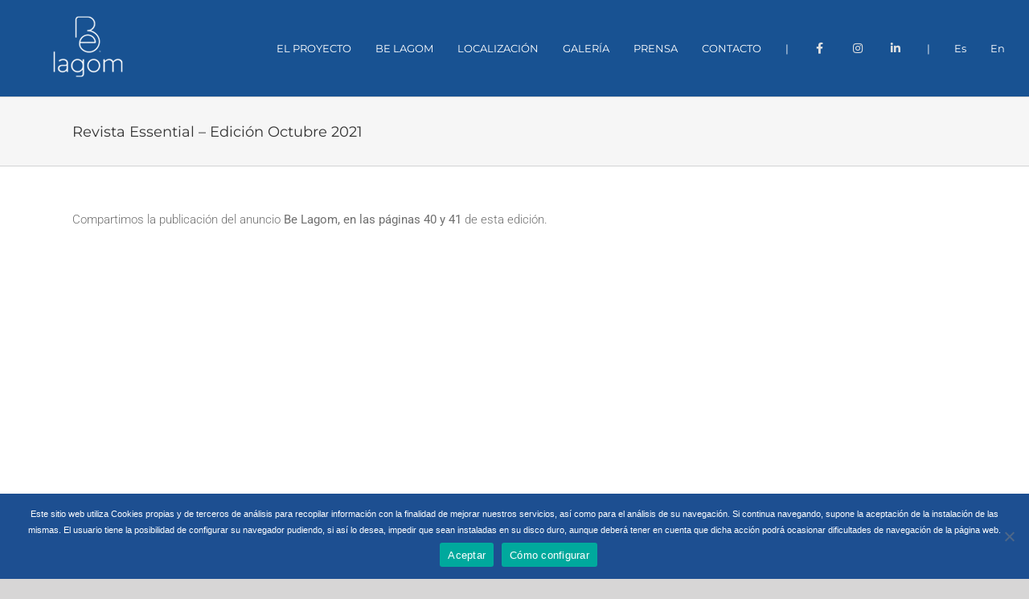

--- FILE ---
content_type: text/html; charset=utf-8
request_url: https://www.google.com/recaptcha/api2/anchor?ar=1&k=6Lc659MZAAAAAF1xlQu2ZnxuU50SgoC_VykcpFJ3&co=aHR0cHM6Ly9iZWxhZ29tLmVzOjQ0Mw..&hl=en&v=PoyoqOPhxBO7pBk68S4YbpHZ&size=invisible&anchor-ms=20000&execute-ms=30000&cb=bp60hdvn0jt5
body_size: 48792
content:
<!DOCTYPE HTML><html dir="ltr" lang="en"><head><meta http-equiv="Content-Type" content="text/html; charset=UTF-8">
<meta http-equiv="X-UA-Compatible" content="IE=edge">
<title>reCAPTCHA</title>
<style type="text/css">
/* cyrillic-ext */
@font-face {
  font-family: 'Roboto';
  font-style: normal;
  font-weight: 400;
  font-stretch: 100%;
  src: url(//fonts.gstatic.com/s/roboto/v48/KFO7CnqEu92Fr1ME7kSn66aGLdTylUAMa3GUBHMdazTgWw.woff2) format('woff2');
  unicode-range: U+0460-052F, U+1C80-1C8A, U+20B4, U+2DE0-2DFF, U+A640-A69F, U+FE2E-FE2F;
}
/* cyrillic */
@font-face {
  font-family: 'Roboto';
  font-style: normal;
  font-weight: 400;
  font-stretch: 100%;
  src: url(//fonts.gstatic.com/s/roboto/v48/KFO7CnqEu92Fr1ME7kSn66aGLdTylUAMa3iUBHMdazTgWw.woff2) format('woff2');
  unicode-range: U+0301, U+0400-045F, U+0490-0491, U+04B0-04B1, U+2116;
}
/* greek-ext */
@font-face {
  font-family: 'Roboto';
  font-style: normal;
  font-weight: 400;
  font-stretch: 100%;
  src: url(//fonts.gstatic.com/s/roboto/v48/KFO7CnqEu92Fr1ME7kSn66aGLdTylUAMa3CUBHMdazTgWw.woff2) format('woff2');
  unicode-range: U+1F00-1FFF;
}
/* greek */
@font-face {
  font-family: 'Roboto';
  font-style: normal;
  font-weight: 400;
  font-stretch: 100%;
  src: url(//fonts.gstatic.com/s/roboto/v48/KFO7CnqEu92Fr1ME7kSn66aGLdTylUAMa3-UBHMdazTgWw.woff2) format('woff2');
  unicode-range: U+0370-0377, U+037A-037F, U+0384-038A, U+038C, U+038E-03A1, U+03A3-03FF;
}
/* math */
@font-face {
  font-family: 'Roboto';
  font-style: normal;
  font-weight: 400;
  font-stretch: 100%;
  src: url(//fonts.gstatic.com/s/roboto/v48/KFO7CnqEu92Fr1ME7kSn66aGLdTylUAMawCUBHMdazTgWw.woff2) format('woff2');
  unicode-range: U+0302-0303, U+0305, U+0307-0308, U+0310, U+0312, U+0315, U+031A, U+0326-0327, U+032C, U+032F-0330, U+0332-0333, U+0338, U+033A, U+0346, U+034D, U+0391-03A1, U+03A3-03A9, U+03B1-03C9, U+03D1, U+03D5-03D6, U+03F0-03F1, U+03F4-03F5, U+2016-2017, U+2034-2038, U+203C, U+2040, U+2043, U+2047, U+2050, U+2057, U+205F, U+2070-2071, U+2074-208E, U+2090-209C, U+20D0-20DC, U+20E1, U+20E5-20EF, U+2100-2112, U+2114-2115, U+2117-2121, U+2123-214F, U+2190, U+2192, U+2194-21AE, U+21B0-21E5, U+21F1-21F2, U+21F4-2211, U+2213-2214, U+2216-22FF, U+2308-230B, U+2310, U+2319, U+231C-2321, U+2336-237A, U+237C, U+2395, U+239B-23B7, U+23D0, U+23DC-23E1, U+2474-2475, U+25AF, U+25B3, U+25B7, U+25BD, U+25C1, U+25CA, U+25CC, U+25FB, U+266D-266F, U+27C0-27FF, U+2900-2AFF, U+2B0E-2B11, U+2B30-2B4C, U+2BFE, U+3030, U+FF5B, U+FF5D, U+1D400-1D7FF, U+1EE00-1EEFF;
}
/* symbols */
@font-face {
  font-family: 'Roboto';
  font-style: normal;
  font-weight: 400;
  font-stretch: 100%;
  src: url(//fonts.gstatic.com/s/roboto/v48/KFO7CnqEu92Fr1ME7kSn66aGLdTylUAMaxKUBHMdazTgWw.woff2) format('woff2');
  unicode-range: U+0001-000C, U+000E-001F, U+007F-009F, U+20DD-20E0, U+20E2-20E4, U+2150-218F, U+2190, U+2192, U+2194-2199, U+21AF, U+21E6-21F0, U+21F3, U+2218-2219, U+2299, U+22C4-22C6, U+2300-243F, U+2440-244A, U+2460-24FF, U+25A0-27BF, U+2800-28FF, U+2921-2922, U+2981, U+29BF, U+29EB, U+2B00-2BFF, U+4DC0-4DFF, U+FFF9-FFFB, U+10140-1018E, U+10190-1019C, U+101A0, U+101D0-101FD, U+102E0-102FB, U+10E60-10E7E, U+1D2C0-1D2D3, U+1D2E0-1D37F, U+1F000-1F0FF, U+1F100-1F1AD, U+1F1E6-1F1FF, U+1F30D-1F30F, U+1F315, U+1F31C, U+1F31E, U+1F320-1F32C, U+1F336, U+1F378, U+1F37D, U+1F382, U+1F393-1F39F, U+1F3A7-1F3A8, U+1F3AC-1F3AF, U+1F3C2, U+1F3C4-1F3C6, U+1F3CA-1F3CE, U+1F3D4-1F3E0, U+1F3ED, U+1F3F1-1F3F3, U+1F3F5-1F3F7, U+1F408, U+1F415, U+1F41F, U+1F426, U+1F43F, U+1F441-1F442, U+1F444, U+1F446-1F449, U+1F44C-1F44E, U+1F453, U+1F46A, U+1F47D, U+1F4A3, U+1F4B0, U+1F4B3, U+1F4B9, U+1F4BB, U+1F4BF, U+1F4C8-1F4CB, U+1F4D6, U+1F4DA, U+1F4DF, U+1F4E3-1F4E6, U+1F4EA-1F4ED, U+1F4F7, U+1F4F9-1F4FB, U+1F4FD-1F4FE, U+1F503, U+1F507-1F50B, U+1F50D, U+1F512-1F513, U+1F53E-1F54A, U+1F54F-1F5FA, U+1F610, U+1F650-1F67F, U+1F687, U+1F68D, U+1F691, U+1F694, U+1F698, U+1F6AD, U+1F6B2, U+1F6B9-1F6BA, U+1F6BC, U+1F6C6-1F6CF, U+1F6D3-1F6D7, U+1F6E0-1F6EA, U+1F6F0-1F6F3, U+1F6F7-1F6FC, U+1F700-1F7FF, U+1F800-1F80B, U+1F810-1F847, U+1F850-1F859, U+1F860-1F887, U+1F890-1F8AD, U+1F8B0-1F8BB, U+1F8C0-1F8C1, U+1F900-1F90B, U+1F93B, U+1F946, U+1F984, U+1F996, U+1F9E9, U+1FA00-1FA6F, U+1FA70-1FA7C, U+1FA80-1FA89, U+1FA8F-1FAC6, U+1FACE-1FADC, U+1FADF-1FAE9, U+1FAF0-1FAF8, U+1FB00-1FBFF;
}
/* vietnamese */
@font-face {
  font-family: 'Roboto';
  font-style: normal;
  font-weight: 400;
  font-stretch: 100%;
  src: url(//fonts.gstatic.com/s/roboto/v48/KFO7CnqEu92Fr1ME7kSn66aGLdTylUAMa3OUBHMdazTgWw.woff2) format('woff2');
  unicode-range: U+0102-0103, U+0110-0111, U+0128-0129, U+0168-0169, U+01A0-01A1, U+01AF-01B0, U+0300-0301, U+0303-0304, U+0308-0309, U+0323, U+0329, U+1EA0-1EF9, U+20AB;
}
/* latin-ext */
@font-face {
  font-family: 'Roboto';
  font-style: normal;
  font-weight: 400;
  font-stretch: 100%;
  src: url(//fonts.gstatic.com/s/roboto/v48/KFO7CnqEu92Fr1ME7kSn66aGLdTylUAMa3KUBHMdazTgWw.woff2) format('woff2');
  unicode-range: U+0100-02BA, U+02BD-02C5, U+02C7-02CC, U+02CE-02D7, U+02DD-02FF, U+0304, U+0308, U+0329, U+1D00-1DBF, U+1E00-1E9F, U+1EF2-1EFF, U+2020, U+20A0-20AB, U+20AD-20C0, U+2113, U+2C60-2C7F, U+A720-A7FF;
}
/* latin */
@font-face {
  font-family: 'Roboto';
  font-style: normal;
  font-weight: 400;
  font-stretch: 100%;
  src: url(//fonts.gstatic.com/s/roboto/v48/KFO7CnqEu92Fr1ME7kSn66aGLdTylUAMa3yUBHMdazQ.woff2) format('woff2');
  unicode-range: U+0000-00FF, U+0131, U+0152-0153, U+02BB-02BC, U+02C6, U+02DA, U+02DC, U+0304, U+0308, U+0329, U+2000-206F, U+20AC, U+2122, U+2191, U+2193, U+2212, U+2215, U+FEFF, U+FFFD;
}
/* cyrillic-ext */
@font-face {
  font-family: 'Roboto';
  font-style: normal;
  font-weight: 500;
  font-stretch: 100%;
  src: url(//fonts.gstatic.com/s/roboto/v48/KFO7CnqEu92Fr1ME7kSn66aGLdTylUAMa3GUBHMdazTgWw.woff2) format('woff2');
  unicode-range: U+0460-052F, U+1C80-1C8A, U+20B4, U+2DE0-2DFF, U+A640-A69F, U+FE2E-FE2F;
}
/* cyrillic */
@font-face {
  font-family: 'Roboto';
  font-style: normal;
  font-weight: 500;
  font-stretch: 100%;
  src: url(//fonts.gstatic.com/s/roboto/v48/KFO7CnqEu92Fr1ME7kSn66aGLdTylUAMa3iUBHMdazTgWw.woff2) format('woff2');
  unicode-range: U+0301, U+0400-045F, U+0490-0491, U+04B0-04B1, U+2116;
}
/* greek-ext */
@font-face {
  font-family: 'Roboto';
  font-style: normal;
  font-weight: 500;
  font-stretch: 100%;
  src: url(//fonts.gstatic.com/s/roboto/v48/KFO7CnqEu92Fr1ME7kSn66aGLdTylUAMa3CUBHMdazTgWw.woff2) format('woff2');
  unicode-range: U+1F00-1FFF;
}
/* greek */
@font-face {
  font-family: 'Roboto';
  font-style: normal;
  font-weight: 500;
  font-stretch: 100%;
  src: url(//fonts.gstatic.com/s/roboto/v48/KFO7CnqEu92Fr1ME7kSn66aGLdTylUAMa3-UBHMdazTgWw.woff2) format('woff2');
  unicode-range: U+0370-0377, U+037A-037F, U+0384-038A, U+038C, U+038E-03A1, U+03A3-03FF;
}
/* math */
@font-face {
  font-family: 'Roboto';
  font-style: normal;
  font-weight: 500;
  font-stretch: 100%;
  src: url(//fonts.gstatic.com/s/roboto/v48/KFO7CnqEu92Fr1ME7kSn66aGLdTylUAMawCUBHMdazTgWw.woff2) format('woff2');
  unicode-range: U+0302-0303, U+0305, U+0307-0308, U+0310, U+0312, U+0315, U+031A, U+0326-0327, U+032C, U+032F-0330, U+0332-0333, U+0338, U+033A, U+0346, U+034D, U+0391-03A1, U+03A3-03A9, U+03B1-03C9, U+03D1, U+03D5-03D6, U+03F0-03F1, U+03F4-03F5, U+2016-2017, U+2034-2038, U+203C, U+2040, U+2043, U+2047, U+2050, U+2057, U+205F, U+2070-2071, U+2074-208E, U+2090-209C, U+20D0-20DC, U+20E1, U+20E5-20EF, U+2100-2112, U+2114-2115, U+2117-2121, U+2123-214F, U+2190, U+2192, U+2194-21AE, U+21B0-21E5, U+21F1-21F2, U+21F4-2211, U+2213-2214, U+2216-22FF, U+2308-230B, U+2310, U+2319, U+231C-2321, U+2336-237A, U+237C, U+2395, U+239B-23B7, U+23D0, U+23DC-23E1, U+2474-2475, U+25AF, U+25B3, U+25B7, U+25BD, U+25C1, U+25CA, U+25CC, U+25FB, U+266D-266F, U+27C0-27FF, U+2900-2AFF, U+2B0E-2B11, U+2B30-2B4C, U+2BFE, U+3030, U+FF5B, U+FF5D, U+1D400-1D7FF, U+1EE00-1EEFF;
}
/* symbols */
@font-face {
  font-family: 'Roboto';
  font-style: normal;
  font-weight: 500;
  font-stretch: 100%;
  src: url(//fonts.gstatic.com/s/roboto/v48/KFO7CnqEu92Fr1ME7kSn66aGLdTylUAMaxKUBHMdazTgWw.woff2) format('woff2');
  unicode-range: U+0001-000C, U+000E-001F, U+007F-009F, U+20DD-20E0, U+20E2-20E4, U+2150-218F, U+2190, U+2192, U+2194-2199, U+21AF, U+21E6-21F0, U+21F3, U+2218-2219, U+2299, U+22C4-22C6, U+2300-243F, U+2440-244A, U+2460-24FF, U+25A0-27BF, U+2800-28FF, U+2921-2922, U+2981, U+29BF, U+29EB, U+2B00-2BFF, U+4DC0-4DFF, U+FFF9-FFFB, U+10140-1018E, U+10190-1019C, U+101A0, U+101D0-101FD, U+102E0-102FB, U+10E60-10E7E, U+1D2C0-1D2D3, U+1D2E0-1D37F, U+1F000-1F0FF, U+1F100-1F1AD, U+1F1E6-1F1FF, U+1F30D-1F30F, U+1F315, U+1F31C, U+1F31E, U+1F320-1F32C, U+1F336, U+1F378, U+1F37D, U+1F382, U+1F393-1F39F, U+1F3A7-1F3A8, U+1F3AC-1F3AF, U+1F3C2, U+1F3C4-1F3C6, U+1F3CA-1F3CE, U+1F3D4-1F3E0, U+1F3ED, U+1F3F1-1F3F3, U+1F3F5-1F3F7, U+1F408, U+1F415, U+1F41F, U+1F426, U+1F43F, U+1F441-1F442, U+1F444, U+1F446-1F449, U+1F44C-1F44E, U+1F453, U+1F46A, U+1F47D, U+1F4A3, U+1F4B0, U+1F4B3, U+1F4B9, U+1F4BB, U+1F4BF, U+1F4C8-1F4CB, U+1F4D6, U+1F4DA, U+1F4DF, U+1F4E3-1F4E6, U+1F4EA-1F4ED, U+1F4F7, U+1F4F9-1F4FB, U+1F4FD-1F4FE, U+1F503, U+1F507-1F50B, U+1F50D, U+1F512-1F513, U+1F53E-1F54A, U+1F54F-1F5FA, U+1F610, U+1F650-1F67F, U+1F687, U+1F68D, U+1F691, U+1F694, U+1F698, U+1F6AD, U+1F6B2, U+1F6B9-1F6BA, U+1F6BC, U+1F6C6-1F6CF, U+1F6D3-1F6D7, U+1F6E0-1F6EA, U+1F6F0-1F6F3, U+1F6F7-1F6FC, U+1F700-1F7FF, U+1F800-1F80B, U+1F810-1F847, U+1F850-1F859, U+1F860-1F887, U+1F890-1F8AD, U+1F8B0-1F8BB, U+1F8C0-1F8C1, U+1F900-1F90B, U+1F93B, U+1F946, U+1F984, U+1F996, U+1F9E9, U+1FA00-1FA6F, U+1FA70-1FA7C, U+1FA80-1FA89, U+1FA8F-1FAC6, U+1FACE-1FADC, U+1FADF-1FAE9, U+1FAF0-1FAF8, U+1FB00-1FBFF;
}
/* vietnamese */
@font-face {
  font-family: 'Roboto';
  font-style: normal;
  font-weight: 500;
  font-stretch: 100%;
  src: url(//fonts.gstatic.com/s/roboto/v48/KFO7CnqEu92Fr1ME7kSn66aGLdTylUAMa3OUBHMdazTgWw.woff2) format('woff2');
  unicode-range: U+0102-0103, U+0110-0111, U+0128-0129, U+0168-0169, U+01A0-01A1, U+01AF-01B0, U+0300-0301, U+0303-0304, U+0308-0309, U+0323, U+0329, U+1EA0-1EF9, U+20AB;
}
/* latin-ext */
@font-face {
  font-family: 'Roboto';
  font-style: normal;
  font-weight: 500;
  font-stretch: 100%;
  src: url(//fonts.gstatic.com/s/roboto/v48/KFO7CnqEu92Fr1ME7kSn66aGLdTylUAMa3KUBHMdazTgWw.woff2) format('woff2');
  unicode-range: U+0100-02BA, U+02BD-02C5, U+02C7-02CC, U+02CE-02D7, U+02DD-02FF, U+0304, U+0308, U+0329, U+1D00-1DBF, U+1E00-1E9F, U+1EF2-1EFF, U+2020, U+20A0-20AB, U+20AD-20C0, U+2113, U+2C60-2C7F, U+A720-A7FF;
}
/* latin */
@font-face {
  font-family: 'Roboto';
  font-style: normal;
  font-weight: 500;
  font-stretch: 100%;
  src: url(//fonts.gstatic.com/s/roboto/v48/KFO7CnqEu92Fr1ME7kSn66aGLdTylUAMa3yUBHMdazQ.woff2) format('woff2');
  unicode-range: U+0000-00FF, U+0131, U+0152-0153, U+02BB-02BC, U+02C6, U+02DA, U+02DC, U+0304, U+0308, U+0329, U+2000-206F, U+20AC, U+2122, U+2191, U+2193, U+2212, U+2215, U+FEFF, U+FFFD;
}
/* cyrillic-ext */
@font-face {
  font-family: 'Roboto';
  font-style: normal;
  font-weight: 900;
  font-stretch: 100%;
  src: url(//fonts.gstatic.com/s/roboto/v48/KFO7CnqEu92Fr1ME7kSn66aGLdTylUAMa3GUBHMdazTgWw.woff2) format('woff2');
  unicode-range: U+0460-052F, U+1C80-1C8A, U+20B4, U+2DE0-2DFF, U+A640-A69F, U+FE2E-FE2F;
}
/* cyrillic */
@font-face {
  font-family: 'Roboto';
  font-style: normal;
  font-weight: 900;
  font-stretch: 100%;
  src: url(//fonts.gstatic.com/s/roboto/v48/KFO7CnqEu92Fr1ME7kSn66aGLdTylUAMa3iUBHMdazTgWw.woff2) format('woff2');
  unicode-range: U+0301, U+0400-045F, U+0490-0491, U+04B0-04B1, U+2116;
}
/* greek-ext */
@font-face {
  font-family: 'Roboto';
  font-style: normal;
  font-weight: 900;
  font-stretch: 100%;
  src: url(//fonts.gstatic.com/s/roboto/v48/KFO7CnqEu92Fr1ME7kSn66aGLdTylUAMa3CUBHMdazTgWw.woff2) format('woff2');
  unicode-range: U+1F00-1FFF;
}
/* greek */
@font-face {
  font-family: 'Roboto';
  font-style: normal;
  font-weight: 900;
  font-stretch: 100%;
  src: url(//fonts.gstatic.com/s/roboto/v48/KFO7CnqEu92Fr1ME7kSn66aGLdTylUAMa3-UBHMdazTgWw.woff2) format('woff2');
  unicode-range: U+0370-0377, U+037A-037F, U+0384-038A, U+038C, U+038E-03A1, U+03A3-03FF;
}
/* math */
@font-face {
  font-family: 'Roboto';
  font-style: normal;
  font-weight: 900;
  font-stretch: 100%;
  src: url(//fonts.gstatic.com/s/roboto/v48/KFO7CnqEu92Fr1ME7kSn66aGLdTylUAMawCUBHMdazTgWw.woff2) format('woff2');
  unicode-range: U+0302-0303, U+0305, U+0307-0308, U+0310, U+0312, U+0315, U+031A, U+0326-0327, U+032C, U+032F-0330, U+0332-0333, U+0338, U+033A, U+0346, U+034D, U+0391-03A1, U+03A3-03A9, U+03B1-03C9, U+03D1, U+03D5-03D6, U+03F0-03F1, U+03F4-03F5, U+2016-2017, U+2034-2038, U+203C, U+2040, U+2043, U+2047, U+2050, U+2057, U+205F, U+2070-2071, U+2074-208E, U+2090-209C, U+20D0-20DC, U+20E1, U+20E5-20EF, U+2100-2112, U+2114-2115, U+2117-2121, U+2123-214F, U+2190, U+2192, U+2194-21AE, U+21B0-21E5, U+21F1-21F2, U+21F4-2211, U+2213-2214, U+2216-22FF, U+2308-230B, U+2310, U+2319, U+231C-2321, U+2336-237A, U+237C, U+2395, U+239B-23B7, U+23D0, U+23DC-23E1, U+2474-2475, U+25AF, U+25B3, U+25B7, U+25BD, U+25C1, U+25CA, U+25CC, U+25FB, U+266D-266F, U+27C0-27FF, U+2900-2AFF, U+2B0E-2B11, U+2B30-2B4C, U+2BFE, U+3030, U+FF5B, U+FF5D, U+1D400-1D7FF, U+1EE00-1EEFF;
}
/* symbols */
@font-face {
  font-family: 'Roboto';
  font-style: normal;
  font-weight: 900;
  font-stretch: 100%;
  src: url(//fonts.gstatic.com/s/roboto/v48/KFO7CnqEu92Fr1ME7kSn66aGLdTylUAMaxKUBHMdazTgWw.woff2) format('woff2');
  unicode-range: U+0001-000C, U+000E-001F, U+007F-009F, U+20DD-20E0, U+20E2-20E4, U+2150-218F, U+2190, U+2192, U+2194-2199, U+21AF, U+21E6-21F0, U+21F3, U+2218-2219, U+2299, U+22C4-22C6, U+2300-243F, U+2440-244A, U+2460-24FF, U+25A0-27BF, U+2800-28FF, U+2921-2922, U+2981, U+29BF, U+29EB, U+2B00-2BFF, U+4DC0-4DFF, U+FFF9-FFFB, U+10140-1018E, U+10190-1019C, U+101A0, U+101D0-101FD, U+102E0-102FB, U+10E60-10E7E, U+1D2C0-1D2D3, U+1D2E0-1D37F, U+1F000-1F0FF, U+1F100-1F1AD, U+1F1E6-1F1FF, U+1F30D-1F30F, U+1F315, U+1F31C, U+1F31E, U+1F320-1F32C, U+1F336, U+1F378, U+1F37D, U+1F382, U+1F393-1F39F, U+1F3A7-1F3A8, U+1F3AC-1F3AF, U+1F3C2, U+1F3C4-1F3C6, U+1F3CA-1F3CE, U+1F3D4-1F3E0, U+1F3ED, U+1F3F1-1F3F3, U+1F3F5-1F3F7, U+1F408, U+1F415, U+1F41F, U+1F426, U+1F43F, U+1F441-1F442, U+1F444, U+1F446-1F449, U+1F44C-1F44E, U+1F453, U+1F46A, U+1F47D, U+1F4A3, U+1F4B0, U+1F4B3, U+1F4B9, U+1F4BB, U+1F4BF, U+1F4C8-1F4CB, U+1F4D6, U+1F4DA, U+1F4DF, U+1F4E3-1F4E6, U+1F4EA-1F4ED, U+1F4F7, U+1F4F9-1F4FB, U+1F4FD-1F4FE, U+1F503, U+1F507-1F50B, U+1F50D, U+1F512-1F513, U+1F53E-1F54A, U+1F54F-1F5FA, U+1F610, U+1F650-1F67F, U+1F687, U+1F68D, U+1F691, U+1F694, U+1F698, U+1F6AD, U+1F6B2, U+1F6B9-1F6BA, U+1F6BC, U+1F6C6-1F6CF, U+1F6D3-1F6D7, U+1F6E0-1F6EA, U+1F6F0-1F6F3, U+1F6F7-1F6FC, U+1F700-1F7FF, U+1F800-1F80B, U+1F810-1F847, U+1F850-1F859, U+1F860-1F887, U+1F890-1F8AD, U+1F8B0-1F8BB, U+1F8C0-1F8C1, U+1F900-1F90B, U+1F93B, U+1F946, U+1F984, U+1F996, U+1F9E9, U+1FA00-1FA6F, U+1FA70-1FA7C, U+1FA80-1FA89, U+1FA8F-1FAC6, U+1FACE-1FADC, U+1FADF-1FAE9, U+1FAF0-1FAF8, U+1FB00-1FBFF;
}
/* vietnamese */
@font-face {
  font-family: 'Roboto';
  font-style: normal;
  font-weight: 900;
  font-stretch: 100%;
  src: url(//fonts.gstatic.com/s/roboto/v48/KFO7CnqEu92Fr1ME7kSn66aGLdTylUAMa3OUBHMdazTgWw.woff2) format('woff2');
  unicode-range: U+0102-0103, U+0110-0111, U+0128-0129, U+0168-0169, U+01A0-01A1, U+01AF-01B0, U+0300-0301, U+0303-0304, U+0308-0309, U+0323, U+0329, U+1EA0-1EF9, U+20AB;
}
/* latin-ext */
@font-face {
  font-family: 'Roboto';
  font-style: normal;
  font-weight: 900;
  font-stretch: 100%;
  src: url(//fonts.gstatic.com/s/roboto/v48/KFO7CnqEu92Fr1ME7kSn66aGLdTylUAMa3KUBHMdazTgWw.woff2) format('woff2');
  unicode-range: U+0100-02BA, U+02BD-02C5, U+02C7-02CC, U+02CE-02D7, U+02DD-02FF, U+0304, U+0308, U+0329, U+1D00-1DBF, U+1E00-1E9F, U+1EF2-1EFF, U+2020, U+20A0-20AB, U+20AD-20C0, U+2113, U+2C60-2C7F, U+A720-A7FF;
}
/* latin */
@font-face {
  font-family: 'Roboto';
  font-style: normal;
  font-weight: 900;
  font-stretch: 100%;
  src: url(//fonts.gstatic.com/s/roboto/v48/KFO7CnqEu92Fr1ME7kSn66aGLdTylUAMa3yUBHMdazQ.woff2) format('woff2');
  unicode-range: U+0000-00FF, U+0131, U+0152-0153, U+02BB-02BC, U+02C6, U+02DA, U+02DC, U+0304, U+0308, U+0329, U+2000-206F, U+20AC, U+2122, U+2191, U+2193, U+2212, U+2215, U+FEFF, U+FFFD;
}

</style>
<link rel="stylesheet" type="text/css" href="https://www.gstatic.com/recaptcha/releases/PoyoqOPhxBO7pBk68S4YbpHZ/styles__ltr.css">
<script nonce="bHk8X0XsTXII4Ex3tXWT6g" type="text/javascript">window['__recaptcha_api'] = 'https://www.google.com/recaptcha/api2/';</script>
<script type="text/javascript" src="https://www.gstatic.com/recaptcha/releases/PoyoqOPhxBO7pBk68S4YbpHZ/recaptcha__en.js" nonce="bHk8X0XsTXII4Ex3tXWT6g">
      
    </script></head>
<body><div id="rc-anchor-alert" class="rc-anchor-alert"></div>
<input type="hidden" id="recaptcha-token" value="[base64]">
<script type="text/javascript" nonce="bHk8X0XsTXII4Ex3tXWT6g">
      recaptcha.anchor.Main.init("[\x22ainput\x22,[\x22bgdata\x22,\x22\x22,\[base64]/[base64]/[base64]/ZyhXLGgpOnEoW04sMjEsbF0sVywwKSxoKSxmYWxzZSxmYWxzZSl9Y2F0Y2goayl7RygzNTgsVyk/[base64]/[base64]/[base64]/[base64]/[base64]/[base64]/[base64]/bmV3IEJbT10oRFswXSk6dz09Mj9uZXcgQltPXShEWzBdLERbMV0pOnc9PTM/bmV3IEJbT10oRFswXSxEWzFdLERbMl0pOnc9PTQ/[base64]/[base64]/[base64]/[base64]/[base64]\\u003d\x22,\[base64]\\u003d\\u003d\x22,\[base64]/[base64]/Dp8KPwqjDiMOzwr7DkcK2MS0Ww7UhCcO7MlnDj8Kvw4FSw43Cn8ONEMOBwqnCqmYRwoLCqcOxw6lfJgxlwq7Di8Kidw5JXGTDrMOcwo7DgytFLcK/wrzDjcO4wrjCjsKELwjDk2bDrsOTH8OYw7hsfEs6YRTDpVpxwoLDlWpwTsO9wozCicOYejsRwqc2wp/DtSjDpncJwrQtXsOIHTthw4DDrE7CjRNgV3jCkzR/[base64]/CkGzDmislwrsNw6LChcKFZV3Ds8OlG1XDkMO6bsK4VyjCuhlrw69Lwq7CrB0+CcOYChkwwpU9UMKcwp3DvHnCjkzDlyDCmsOCwrTDp8KBVcOhcV8Mw5NcZkJBTMOjbnfCoMKbBsKdw7QBFxnDgyErTHHChsKnw4AbZ8KsYy5Rw4UEwrQ0woVAw4fCuy3Ck8K/IT4QS8O+VsOeQ8KUXVhZwprDl2oew5EhWS7CjsOPw782bX1Hw693wqjCpMKQDcKyGSEudVbCpsKYD8OodMOrbV89N3bDtsK1EsOnw7HDqy/DqWNEY1rDmAQ/W20Iw43DmxHDmhzDsGjCvMOOwr7DusOJIMOZDcOywpJaGmhEWsKuw43CpsKCeMOLG2RSEMO9w55rw5fDhENuwo7Dr8Oew6UKwot9w5vCry/DtHTDj3TCm8KXc8KkfzhowqvDuVbDvA0aSk7CiRjDt8O9w7rDm8Ord1JUwqrDv8KbRGHCrcOZw5Z7w59WS8K2DcKMIcOswrJXd8OMw4RAw6nDqn1/Jx5PCcOHw6tKAMOkVWZ4EQMNcsKER8OGwoQBw5Mowr1lJsOYG8KBZ8OUeWrCjhZqw6Vsw67CtMK1ZzdVfsO/w7FodG3DnkbCkhDDqxJrBBXCmD8ZbsK6DMKDZ3/[base64]/DlW9CwqfDhEXDvsKGJMKHwoNLVcKfG8ORQ8Ocwq3DhVNEwpXCvcOfw6A0wprDucOow5LCt3DCssO/wq4QbSvDhsO4XBtBKcOZwpgiw6E5WhIEw5QEw6BDUCrDp1cfJ8OOT8O0T8Knwqwnw5VIwrfCk3lQbDjDtX8/[base64]/CocOHw4fCqQtawqTDrMK5woLCoMKEeEXDqsKiwoFXw5k1wrnDmsObw50ow7IpNVpfNsOqRynDgnjDm8OFS8OsaMKsw7LDn8K/K8O3w5gfHMKrRB/CtjFrwpEUXsOVAcO3S0pEw64sMMOzCEzDt8KjPzjDp8KiN8OHXUfCuH9dRz7CtRjCjkJqFsOtcXlzw73DqyvCvsK4wqgKw7c+wrzDmMKJwpt+cknDtsOVwpzDjHDClcOzc8Kew4bDskXCkE7DtMOGw5HDlRIIAsK6CCjCoRfDnsOxw4PChTgTW2HCrmfDk8O3KMK5wr/[base64]/DsTLCqcOpCWHCjj4Tw4XCrsO6w5xew5dKw5N9VMKOw4xZw7bDpUrDuXkJaT5NwpTChsO5fsOOW8KKFMOJw7nCrXTCnX7CmMKMf3QUVU7DuEFCD8KsCxZjLcKYMcKGOlQKFgcsacKXw4AHw6pww5zDo8K8ZMOHwpc7w5/Do1NLw7hBUMK0w7oBfDEvw40kccOKw4BaBMKxwrPDl8Ohw51aw7w0wr9EAmACPMKKwrIGM8OdwpnCvsKew6VEFsKgBBNVwqk+XsKbw4nDq2oNw4HDoEQjwrAEwr7DnMKnwr/[base64]/[base64]/woEqd8KRw65YwpEDVcOBf8OVaULCqE7DunvCncKyfsOZw7trPsKWw7oYe8OhMMKMbifDkMOJOD/[base64]/[base64]/Du8K/w6FHw47CjG3DtcOQw6UQd8OgRW7DlsKzw7NHLcK6GcK9wqhow4UOJ8OkwoBKw6UgD03CiyYpw7puYSXDmgl5CBjCmDvCn1QqwrkGw4rCg2pDRMOVVcK+ARHDpsOqwqnCs21+wo/DjcO5AsOtd8OeeF9IwqXDksKIIsKRwrMLwqYjwr/DnyfCrlJ+UUcdDsOhw7lIbMObwrbDl8OZw6EcTXRSwp/Cp1jCg8K4ewZ8D2fDpy3Dq0QPWX5Ow6DDp1NWUcK2ZsKMNQPDl8ORw7TDkiHDuMOcP3XDhcK4w7x/w7EePDRSVnbDk8O+EcOSW0x/PcO/w61mwpDDmBDCnEIDwpTDpcOXGMOUTF3DqGsvw5BQwrrCn8KXTmvDunN5NsKEwp7DlMOwa8OLw4HCkHnDrSIVcsKsSw5rUcKyLsK6w5Qjw7wswpHCssKcw7rChlgQw4LCgHh6S8KiwoomDMOmEQQyXMOqw7/Di8Omw7HCkmbDmsKSwovDv3jDj0nDrxHDvcKfDm/DhR7CvwHCrR1MwpVYwoduwqLDuCMEw6LCnVlKw7nDmSnCiUfCtjHDlsK4w4gZw4jDosKTFDjCrFbDnwVILnbDpsO5wpjCr8O6B8Kvw5wVwrTDhTYJw4/[base64]/DpsOmCsO6wq/[base64]/DmsKcB1osw5HDjC8Mwrh3TMKjw6jCmcKHw6zCqmhBZCBVKShrEmFaw4LDgzoLMcKKw5Eow5nDpA8hcsOUFcK3eMKYwq7DkcOCVX1GckPDmUEFJcOSI1vCvD8/wpjDmcOZbMKaw7fDsC/[base64]/[base64]/DgcObCMOewoY6TcKRwpEJWG/ClmnDnMO3w492GcKRwrMsAj1DwoIRVMOdX8OKwrsfbsK+P2ktwo3Cp8OewqFRw7DDg8KoJHHCuGLCkUEXOcKmw4g1w7vCuXNjFT8baG99wqtbe093fMOPOVFBMHfCusOuDcKywqPCj8O5w4rCj14SasKTw4HDlz1FYMOMwplQSm/[base64]/DpMOBw5Q8Y8KgwqoyBFsYw57DpsK0wrHDsMKbTcKZw6M2TcKow7/DgBrCg8KeFMKSw64sw6TDggZ+Mj3Cm8OHSxVhLMKTXxFEPTbDjhnDt8O5w7vDhQRWHzUrEQrCg8ODaMKCTxgSwpcqBMOGw5NuJsOoO8KxwppONCd4wprDsMO8QRfDmMKBw5RQw6zDlcK1w4bCuV3DkMOXwoB6A8KHQmPCk8Olw7zDgwBMI8OJw55/[base64]/CicKYw4bCjRbDksKNwrczUcOnw5VsRcK3FMOoaMO6ZHjCuDTDoMKYSmnDrMKBNWQXVsKqAgZlaMKrFA/Dq8OqwpRPw7fDlcKXwrcJwpoawqPDnCTDtV7CoMKgFMKMF0zCqsK0AlTClcKIKMOEw4oCw7xqblgbw6URAAXCgMKkw7HDolxcw7ZYdcOOPsORKMK7wo4VF3JSw5PDlsKAIcKAw7jCicO7MUN2T8KQw7jCqcK7w5/CgcKAP2bCh8O/[base64]/[base64]/[base64]/DsSA1BSbCisKnwq9jJ8K6clbDmsKqCFpWwqh1w6DDoHbChgYVGEnCksO/McOZw4YsdFdbMQd9PMO1w4MIIMOLDMOaTRpCw5jDrcKpwpAHFEjCuD/CscKLBRxZasOoET3Cr1DCtUFYcyQ6w6jCosO6wqfCo27Co8K1wo8rIMOhw47CsF/DnsK7ccKdw580M8KxwpHCpHvDlhzCpMKywpPCpzXDosK+B8OEwrnCkCsUB8Kowr1DbsOeQxNJHsKTw6gbw6FPw4XDkSYhwrrDoCtDcXM2JMKkKjc4NALDoBhwVhV6FgI8RwPDtBzDsCvCghzCuMKUcRvDrgXDjHMFw6HDpAIRwpEhwp/Dlm/Dpwx8anfCjlYiwrLDgVzDl8OQeXDDgDYbwq90LFTDg8Ouw7FSw77CuQsrJCQvwpwVf8KJHDnCksOLw7tzVMOABsO9w7crwq9awoURw7fDgsKhTD7DoTTCusO/bcOYw6BMwrXCmsObwqjDmhDCkQHDggdoasKewrh/w50zw5EMI8KeAsO8w4nDlMOUXBbDiljDm8O8w4PCq3jCqcOkwp1awrFvwpc+wph9RcOlQXXCrsOdfwt9ccKmw6R2PEcYw6tzwrDDs0FFb8OfwoIpw4FvaMOFBsKBwrHDhcOnRG/Cl3/CvXDDncK7cMKUwpxAICDCi0PDvMOWwpnCpsKtw63CvmrCtcOfwo7Dl8OBwobClsO/EcKlVWIGNBbChcOTw4vDszdSeAldFMOsMB8Dwp3DshDDucOawqnDh8OnwqXDoD/CmD8DwqbCiTbDmlUDw6HCksKAYMKQw5zDlMObw4oTwop6w6jClEIow79cw4tKTcKOwrnDo8OpNcK+wrPCrBnCpsO+w4vCh8K3K3fCrsOGw4xEw5Zcw5Maw5kYwqHDoXzCscK/w6jDicKLw7vDmcOnw4tnwrzDtSLDml4Two/DjQHDn8OKDhlefDHDkmXCoGwgD1lpw6LCpsKTwrjDp8KHNMKeXDotwoZIw51Jw7LDrMKGw5NzNsOzcHU0O8Olw7Uiw5Imbildw504D8O+w7ALwrDCuMKHw7Abw53DqMOrSsOIJsKeacKNw7/Dq8O6wpUTaBwDWlYjL8OHw6XDhcKgwpvClcKvw5RFwq8QN24bQjrCiQdyw4swQMObwp7ChS3Di8KxdiTCpcKswpzCrMKMFMOxw6TDnMOhw6/Cj2/Ch30WwobCk8OUwrMQw6Erw7zCvsK9w79lUMKmL8O9SMK+w43DoVkvbHsrw6/Cjw41wqHCmsOYw6NaGsOnw7dIw4zDoMKYwqJQw6QZJx9BCsK6w6tNwo97WBPDscKoOxUUwqgKEVTCo8OWw5pMf8KEwqrDh2UkwqBRw6jClEXDkWBmw6HDiD0zHGBKHFRMYcKXwoguwoQxUcOew70iw5FCRF7ChMO9w7saw5dQXcKow7DDvCxSwpvDgn/CnStdBzBow54yG8KTKMKUwoZew6k4dMKdw5DDvD7ChhnCkcKswpzCpsOmdh3DqCzCszt1wqMbw6RiNRN6wrXDpMKfeFB3e8OCw4t/ME4QwpRJQizCtF9Mf8OmwpUzwpFLOsO/SMK5DS43w6/DgCMTElQiUMOjwro/S8KTwovCo0N+w7zCh8OfwogQw7lpwqDDl8KfwpvCvsKdSkHDuMKUw5dhwr1XwphGwqE7Q8KqaMOtw65Nw4EGZwDCgWTDrcKiScOndQ4Gwq02XcKBUBnClT0QAsOFOsKuc8KhYcO0w57DmsKBw6/CksKOMsOWVcOkwpTCrHwSwqjDgGbDtcKEEHvDmXBYBsO2QMKbwpHCjSNRVcKqD8KAw4RIdcO5DEQtWwLCigcPwpPDpMKjw6pRwrIfJ1JqBiLCu2/DucKkw4V8WG5VwrXDpRbDnHtBcyg4c8OxwrZFDAp8BcOAw63DmcKDW8K7w51bH0I3CMOyw6MIJcK8w7fDl8O3BcOhJiV+wrPDqEjDhsO9JBfCrcOECnQuw6fDjknDqVvCqVcTwp5LwqIIw615wpTDuAbCmg/Diwlcw6g+w78Tw4jDgcKMwp7Cq8O/HE/DsMOxRDBfw6BOwoBTwoxVw6AmNXYEw4zDjcOQw5PCssKcwph7UUltw5NeckjCmMOWw77CsMKkwoAlw4tSJ3hQTANifnp1wpBAwr/Cq8K3wqTChFXDu8KYw6PDp3tDwpRGw5RowpfDtBnDnsKWw4rCl8OxwqbCkTA+CcKOBsKdw5N9fcK9wp3Du8OiNsKlZMKCwqXCj1ssw7V0w5XChMKAMsO3GjrCisOLw4hnw4vDtsOGw4XDglQSw5zDlMOew7B0w7XCokg3w5MrJMOewq/DqMKaJDzDsMOuwo9tH8Oxf8Okw4fDhXDCmXcbwqfDq1Jrw5hCE8KJwoEbT8KxZsKYDEhow5w0GcKQcMKPPsOSdcKoe8KOfVdNwohVwqzCjcObwovCjMODHsKafsKqSsOcwpnDrQQ8P8OAEMKnNcKHwqIZw57Dq1TCmQ9/[base64]/Cuy/DkMOvD8O1QcKlw4waeWICw6kwwrs9VzHDm3bCllrDjzHCqQvCu8K2KsOdw7AmwovDmE/DiMKywrtDwqTDiMOpJCBjNcOBDcKgwpgmwq4LwoYzN0nDrzrDlsOWeyPCocOhPUBIw6RdRcK2w7V0w5JOUnE8wpbDtCvDuTHDncOaD8OUGyLDvAh9RsKiw43DlMK9wrTCjWhNLFjCukvDicOnwozDqw/Cr2DCiMKGS2XDqE7DlwPDjiLDl2jDmsKqwogHdsKTd1nCoFFUWw3CjsKxw5cew60IPsOTwqVjwrTChcO2w7Qxwp7DiMKKw4DCnEbDo0gfwrDDmTzCkCwSVlJAfmoOwpxjWsOfwqB5w71xwqfDrgfDi3poBSdMw7rCoMOxBS4IwoXDl8Ktw6/DtcOIOCPCs8KsSVbCuy/DnV3DrMOnw5bCsSFWwrIhXD99NcK9I0DDo1R/X0DChsK8w53DjcKgXz/DicOFw6B7KcKGw5rDmMOMw5/ChcKPZMOiwrtcw5YDwpjCu8O1wqbCvcKuw7DDkcKGwp7DgkNCH0HCvMOaQMOweXdww5F6w6TCssOKw7XDlSLDgcK/wofDo14TNEwJd13CsVTCncOfw4J6wqkiLcKSwpfCs8KHw4Muw5Vgw4I8wo5UwqVqLcOdAcOhK8O8T8K6w7tlHMOuesORwqfDqQrCtsOQK17CscOvwp1JwoJiD28PexHDql1ewo3Ci8OEVGcPwrTDgx7CtDNKLcKYbEFpQDAGOcKIW1F4GMOzN8O7dB/DmcONRVTDusKVw4VwVUvCt8KiwpXDk2XDqmXCvlxRw6HChMKEPcOZRcKEWUXCrsOzOsONwr/CshjCunVqw6DCtsKew6vCh27DoyXCicKDDsKQExFfc8ONwpbDh8KGwqcmwpvDgcOXUMO8w51QwqojdxzDq8Kqw7c+TiVqwpJHFxPCiyXCqC3CihMQw5hKScOrwoXDkBJwwo1BG1nDpQ/[base64]/DogFqw7xdUTQpdMOYIsOXwqVrX8OrKSY9wq8OTsOgw4clRMOAw7towpABKCHDgcOgw5FnG8Okw6x8ZcKKGBnDmXvDuU/Cmi7DnR7CrzpNSsORS8K7w4M7Lzk+PsKGw6vCvzI/BcKAw7ZqAMK8GsObwp41wrYiwrMfw4zDp1DCrcOcZsKPTcOKMwnDj8KGwrh7OWrChFBnw6hKw5HDpFwcw68/[base64]/[base64]/RMK4wr3DqE4EQsOnw4rDrsKsw7nDglXCpEd4B8K4KcKlAMOWw4HDjcKFUjQtwoHDkcOnVktwLMKTO3bDvmYmw5lHR281fsOFRR7DlF/CocKwO8OIXgrCkUMub8OsJsKOw47CuGFrccOXwrnCi8Klw6XDshBFw7BQAsOVw7Y7WX7CuTFOHmBrw4QKwpY1VsOTEhtcasK6X2HDo29mS8O2w7w0w7jCn8OfSsKJw7LCmsKawpYmPR/Cp8KYw77DuyXDoX4swpZLw7BCw77Ck0fClMOhQMKtw7wzScK/QcKawoFeN8Okw5tLwqnDmsKLw77CkRXDuwVBccOjw4Q1IxLCmcONC8KtAcKcVTEKPFHCssOjSRcFWcO5fsOmw792MFzDqFoSETx5woZdw6QiWcKhX8Oxw7fDq3zCnVt0R0LDpz7DpMK3AsKsUiEcw4s/dD7Cg21BwoYtw6HDlMK2Mm7Ci2TDr8K+ZcKkR8OTw7sfecOVecKhalbDlSlAD8OxwqrCjjA4wpTDucKQXMK4VcKkMWxCw5tcw6FxwpgnLnAnc37DoA/CuMO5UR4Xw5TCr8O3wq3ClApnw7c5wpHDngHDkTg9wozCo8OADsK5OsKww7lbCcKww44UwofCsMKkQiMDZ8OaAMKjw4HDqVYiw60fwp/CnU/DunNFWsO0w74SwqcCUUfCvsOCWEDDtlRsfcKfME7Dp1TCmVDDtSt8FMKsKcKXw7XDlMOqw6HDp8OzXcKZw47Djx/DqzbClA5/[base64]/AVTDicOmwo3DhsKPw4Zxw6B7NsKVwozDh8Ksw4jDh1HCssKNOAlZZFvDp8OJwp8JBjwSwofDunh3XcOyw5wTQcKyZ0jCvSnCv2fDn38gCTDDksO3wr1PO8OvHCzCgsKZEmtzwq3Du8KIwo3DgW/DmX9/[base64]/Dp1JNwqVif8Oaw70Mw6h/[base64]/CpmDClzVxw5HDg8K/B8OewrLCucOHwo1swphtdMOBMcK7YMKWwpXClcOwwqLDqRjDuADDlMOUE8KJw7DDtcOYY8OAwoN4YiTCp0/CmXRXwrDCvgJ8wozCtsOSJMOUJcOSPT/CiUTCvsO4MsOzwqxtw5jCh8KLwpfDpgkQR8OpAnDDnFbCmW7DmXHDmnV6wqERJsOuw6LDg8KYw7lORFnDpFtsCwXDgMK7YcOBSDFEwohXWcO3KMOWwr7CqsKqVS/DtMO8wrnDkzk4w6HCosOnCMOedsO7GXrCiMOjb8O7Uw0Hw4Myw6/CkcOnBcOhOMKHwqPCnDrCmX8Bw6LDkRzDjgtcwrjCngo2w4hccWM9w4Rcw7x1DlHDgknCucK5wrHCtWvCqMKvMsOqGUd0E8KWY8O7wrvDqGXDnMO5EMKTGTbCt8K6woXDicKXAgzChMO7PMKxwpFHwrTDncKHwobCvcOkTDTCunXCuMKEw5EFwqzCnsKuDjIkKF1Lwq/Dp2YRJ2rCpHVvw5HDgcKgw6hINcKIwpxTwpxxw4cCEAbCpsKRwpxMcMKzwq0keMKmwp9Aw4nCrzI+ZsKPwoHCjMKOw5Z+wq/CvBDDriJdEj4/A2nDtsO6wpNIRBJEw5HDrsKWwrHCqHnCm8KhAykiw6vDrG0+R8Kpwo3Dm8KdRsOrB8OawqPDolBHP0bDpxrCvMOxw6nCimvCuMOLfTDClsK4wo0UWV/[base64]/wrjCvWIMw50hwqk+AMKPwpR1wqrConLDqMKxTEnDrS11fMOMSyfDsU4cRUtLeMOuwrrCrMO7woBnDm/DgcKxTSNaw6soEkDDpCrChcKIH8K4QcOqScOiw7fCmzrDjl/CoMKXw6pHw41aAsKWwo7CkyvDhGDDuFPDqm/Di3DCnUbDkg4hQVHDiiUENQtTLMKNbzTDmMOPw6PDrMKBwrx8w5otw4DDgGrCh39XWsKKHjsMbw/CpMOWJz/[base64]/[base64]/CusOFwp5Uw4s0wobDtUJhRC3Di8OST8K2wqfDjsKCM8K9YMOULkfDt8KFw57CpixQw5LDgsKyM8O8w7c+WMO0w5HDphNUO0Quwq4/RWvDqFdEw5LCqMKhwpADwq7DusOrw47CnMKyEjfCikvDnCPCg8Kjw6ZgccKHfMKHw7g6JRrCiDDCrEE2wqFdBjbCgsKGw7vDuwgdHSBAwqxWwqFiwqI+OzPCo0nDtEF1woogw6M7w5FRwovDslPCgcO1wp/Do8KAXgURw7nDtw/Ds8Kywp3CsBnCr1YKYWhRw4HDjhHDqlpVLMO0XcOyw6g0asOqw7XCrMKbEsOvAnBeHS4MUMKERcKbwoUqM1/[base64]/Cq8KXPcKYw55ePMOsw6zCo8OyZVHDpkLCsD1Ywo/ChhXCpcKvGwR4JlnDksOHRsKlWR3CnSjCvsKxwp4FwofCrgzDvk0tw67Drm/ChzfDg8OLDcK6wqbDp3Q3DG7Dgkw/DcOKYcOPTHwoGEfDgU0BS1LCphEbw5dQwqfCqMOyWMOTwp/CtMOcwpPDollwLsO1VWjCrlwiw5bCncKhY3wDfsOZwrkgw44jCjfDsMK9esKLcm3CgWrDv8Kdw79pOWQmSQ9Vw5lDwq5twpHDmsKlw67ClRjCt1x4YsK7w6sGAxnCpcOZwqhJGytdwp4/[base64]/DucOmw4omKRNdw7/CuMK5MsOxwqsnSVjDnjLDnsOdWcO7WzxVw4nCusKww4dgGMKCw4doasOYw4l0e8Kuw59nCsOCbTRvwpZ6w5TCt8K0wq7CosKnf8O5wo/DmF93w7vDkWrCmMKUZsK6LMODwo04McK/[base64]/DhsKawqd3w6zDhGXCsgDCiMKIBjzCkQ0hFWhReQgww5wqw6/CoGDDusOgwr/CuXMqwpHCpgUnw6jCkg0DChjCqk7DgcKmwqswwpzDrcOFw7nDh8OIw7Q9GXcnf8OXZlg+w5XDgcOqF8KQecOJXsK+wrDCljYcfsOoY8Otw7ZDw5jDp23DsVfDt8Kww7bCsm1BM8OXEEVoMAPCkcO5wog2w5LCmMKPK1PCjDcXZMKLwrxxwr4qw7ZlwpHDnMK5YU/Cu8KlwrTCr33CocKmQcOzwqFKw6XDqlfCucKPDMKxW1MDPsKGwojDoGJlbcKfRcOhwol0GsO0CTARG8OvZMO5wpfDhSVgAl5Kw5nCl8KgYXDCh8Kmw5rDkDjCk3rDrwrClhoawp7CrsKYw7vCtTEIKGVVwp9qfcOQw6UIwpvCpBLDtA/Cvg1tVnnCocKvw4fCosKySB7Ch0/[base64]/wpktw7jCk8Olw6/DiTPCtMO9dMO0cWwWZgPCocONFsOEw6/DucKewpFqw57DuQo2KFHCmg42FFRKEgcdwrQbPMO5wrNgEyrCtj/DrcKYwp1zwrRGKMKpFhLDpQU8LcK2fgcFw7bCl8KeQcKsdUMBw6tSAEvCicOuQl/ChDhzw6/ClsOFw4t5w4XDksK1D8KkMXrCulvCrMORwqjCg2Akw5/Dj8O1wojCkRQiwpEJw4kjD8OjN8KIwoHDr1lqw5cywq/DjioqwqTDiMKLQwvDrsOXPsOxJBgRKQvCkC5XwpnDmMO4ScOfwobDlcOZLhpbwoBfwotLe8KgKMOzO28ueMOUVHhtw6wzCMOMw7rCv2pMfsKIbMOkKMK6w5ZDwrYGwpDCm8Oqw4TCkHYEbjLDrMOqw78pw5MWNB/CiBPDj8OfJTzDhcKkw4zCk8K0w7rCsiARBjRAw7EEw6/DjsKFw5VWHcOuw5HCnTIxwovCtnPDmhDDv8KCwoYBwpgmfWpYwrRHAcKOwrgscCbCpRvCvzdIw6V+w5R9LhXCpDzDssKiw4N/IcO2w6zCocOnXXsmw617RiUQw65OJMKsw7ZbwoBEwrB0Z8KkesOzwo1HXmNrLHzDsR41EzTDvcKkJsOkDMOJMcOBNUQnwp8/[base64]/ChMOMAcKJwr/ClksKSz50HzXDi8O8w5DDi8K0w4RTM8O/YGNRwr7DjUtUwpfDocK5PSnDvsKowq4aOEHCgQFWw5ACw4fCmFgaFMOxRmhvw7AkJMKJwq9Cwq1TXMOCX8Kqw6xfJ1nDphnCmcKGJ8KgNMKVN8K9w7/ClcKpwrgQw4bDslwrwqPDgjPClWpMw7M/I8KVRAvDnsO5wpLDj8OZesOHeMKfEwcSwrVkw6AjVcOJw6XDpXrDuQB7asKUPMKXwqvCr8KiwqbCmMOlwrvCmsKYdsOWFhAyJcKUNmnDlcOmw7AJexpKClPDqsKww57DkRFnw7IHw4ozYgbCqcOIw5DCmsKzwqZFcsKsw7HDhHnDn8KPBWEVwpbCu2cXQMObw5A/w4djWcKlbStgY2w6woVNwoTDuQ4Qw57Cj8KvFWHDnMKTw5DDvsOBwojCj8KewqNXwrRHw5LDp3RbwovDhW8Tw6fCicK7wqphwpnDkR85woTChmHChcKSwq8Kw5Q1dMO1GXI+wpzDnE/Cr3bDsQLDnlDCpcKHA1dAw7QHw4PChwLCh8O2w4o/[base64]/DicO5wp5rT8OhwpnCqi7CoCQWwpsqw7QkU8KbL8K6PzTChkYmRMO/[base64]/[base64]/Ch8ObCMKiw4liOjxgJQLDssKTDV/CgcOwAQlWwrnCqHUWw6zDhMKMccOzw5zCjcOWT2EODsOEwqVxfcO4ch0BGcODw6LChcOJwrbCj8K2HcOBwrgwFcKUwqnCuCzCr8OAUGHDpCo/wq0jwo3CkMO7w79gU0XCqMOAKiQrY2NiwpLDjGBsw4fCnsKqVMOANnl2w45GR8K/w6jCjcOqwprCj8OcaARQByp5BXg1wrjDrHtFdcOWwoItwqBifsKjOsKnHsKRw4bCrcKBA8O3wrHChcKCw5gew6E3w6IaZcKJRmZNw6bDgMOXwpzCusOIwpzCokLCom3DrcOmwr9Ewo/Cj8K2ZsKfwqxSecOMw7zCgT05IcKjwrgJw4wuwoTDocKPwrp6GcKLSsK5wp3DuSrCjmXDtyR5SwkJNVLCtsKrMMO1NWRhEmTCkzY7KAUew78XbErDtABBIArChgBwwoJWw5kjC8OAQcO8wrXDj8OPScKhw4k1OSg9Q8OMwpvDrMOLw7thw40dwo/[base64]/[base64]/Clg3ClUjCj8K6w4hHbMKJw7sCw7bDjsOHwrbDu1HDoTopOMKDwoNnT8OeDsOxSS9nTXF9w67DoMKTVw0cUsOgwqohw7I9w5M8aDIPYhcKAcKiQcOlwpbDtsKiwr/[base64]/Dm2nDk8KKw5pTwqXDuMK9MCbDtQ0owq7DoDoiXE/DosOowqEjw4bDljRCP8Odw4JQwqzDisKAw4HDsDsqw7HCtMO6woBDwrpALMOlw7fCpcKCEMOLCcK2wr/DvsOlw6N1wofCoMOYw4kvJ8KUSMKiG8O9w5DDmkvCnMORKQDDgVDCr1RLwoPCisKINMO5wok2wqYfFGM4wpY2GsKaw4gzO2Iowpoowo/DjUbCosKOL38Aw7PDuDosCcOmwqHDuMO0wrzCv1jDhMKAXypnwr/DlHJfFsOuwphqwo/CvsOUw41zw5Rzwr/[base64]/b8Onw7bChh7CgsKuw6xRwonDugTDncOSHcOpKMOPbFRnamonwqA1Sl7ClMKpFkoRw47CvVpRG8OWRWjClU/[base64]/CvS3DlATCgFXDpsKKZcOuNyjCiMOfO8KFwq0hTS3CnnnDjBvDtgonwq7Drywhw6/DtMKwwoFRwoxLAmXDtcKawpEqAEouccK7wrvDs8KAJMO4QsKywoRjNcORw5HDk8KrARwzw6LDtz8JWQBww4PCscOoC8OxWUjCiklAwqVXHm/[base64]/DosO+w4IfQ8K9wofDr8KDHMOXwrjDv8OEwqrCqSvCtWBofEnCqMKKKVpUwpDDiMKIw7Vhw4TDksOCwoTCtk5ocHYPwoMcwqPChBEEw607w4QuwqvCksOtUMKcL8O/wp7DpcOFwobCgUE4wqjCjcOSWTEFNMKFPR/DtSzCqCnChcKJWMKAw5nDmcKiSFTCoMKhw44jPsKmw6zDk1jCrcO0NHTDjXrCkQHDlzXDscOFw6xuw5LDvy/Cu0lGw6gnw6cLLcKfcsKdw7hiwq4twoHDjgvCrnROw63CpD/Crg3CjywgwpvDocKIw5FXTl/DvBHCv8OYw5U8w5TDjMKlwq7CnErCj8OxwqLDisOFw7URTDDCrWjDqiIcEGbDnHh5w5hnw7rDn0/[base64]/CrnHDv8KCClfCp8OAMcOfw703GGPCgVgOXGfDjMKLe8O/wqsLwrRMAAd6wozCvcK4IsKhwr9UwpfCiMOhUcKkeCYrwooAccKJworCoRfDscOHUcOjDF/[base64]/DucKBdGXCmsOww4DCjxDDlQIOwqLCrHQTw4PDuUfDjMOiw5ZuwqjDp8Omw5tswpcGwo9/w4kZdMKvFsKGZ0fCoMKcG2AiR8O6w7A2w6XDpE/CkCQrw6nCvcOOw6V/D8KedCbDlcOtasO5WwXDt0PDpMKlDDlTPhDDp8O1fRfCtMKLwqzDszbCnSbCk8KEw7JpdzdXJMKYd3wEwoQEwqNyCcKUw79uCXPDncOlw6zDj8KwUsO3wqB/ZzzCjlPCncKNDsOUw5vDnsKswpPClsO/[base64]/DtsOxWlUNcMK7w7TDrUnDtkLDksK6wr3DoMOmwrxBwowrEU/Cp0XCmwbCohPDiT7DmMKCJMKGCsOIwpjDrDoUdnzDusOxwph/wrhTWSLDrBc7O1V9w6tlRC4aw7F9wr7DrMOMw5RXYsKww7hhK0EMYVDDtMOfLcOlS8K+bH5Qw7N9dsOIHXx9w7xLw605w6XCvMKGwr8xMzLDqMKIwpfDnCVGTA4HSMOWJUnDg8OfwolBecKgQ20vT8OlWMOIwq0FIlNqZsOsfC/CrxzDnMOZw5vCi8OWJ8OTwrYXwqTDmMKNEHnCk8O2dcOgAyNSV8OMAkTChSMzw7rDiT/DknTCliLDmTfDsAwywoTDohjDusOKOBszecKbwpVnw5t+w6PDtDpmw619AMKxUA/Ct8KRFcOXbUvCkhzDqCATADstB8ORNMOZw45Aw4BTAMOcwrfDk2EjHlDDsMKcw5IGKsOMHCPCqcOHwpDDiMKUwpcZw5BYf2YaLQLCk1/Cj0LDlCrCrcKFXMKgZ8O4IC7Do8OzS3vDt0hpDwDDhcOJbcO+wpsxIHMqSMOVM8KkwqszZ8KEw7/DhmgQEh7CkiZVwqsKwrzCg03DiyJKw6pcwofCtVnCr8KPTcKDwobCom5Kw7XDkg9lc8KBIkI0w51Uw4ZMw7wPwr9BR8OECsO2CcOlTcOtCMOew4fDqmPDrlHChMKtw5/DocKsW2XDkjYswpjCgsOIwp3DlMKEDh1OwoNwwpjDihgEXMOkw6jChkwVwr90w4tsVsKOwovDpmIwZBtDd8Kkc8OowoIUN8OWfyfDtcKkOcOTEcOmw7Mid8OgfMKDw6pSbT7CpT/Cmztcw4xEe17DvcK1V8OPwpkRd8K5VMOpLlTCn8O3ZsKxwqDCrcKHMGFwwptYw7TDuUNFwqLDpEJSwpPCmsKlCXxiDQweacObQ2bChjRgWAxaHj/DnwnDpcOrE0ENw5hMOsOAI8Kqc8OCwqBJwpPDnXFaFgTClw9bY2ZRw55jMBjCjsOqc3jCmDIUwrkfdgY3w6HDg8KQw6jDg8OIw7NCw7bCnBdwwoTDkMO/w6vCi8OcRy9SOsOvWw/ChMKdb8OLPCzDnAxhw6/Cs8Oyw6vDh8OPw7QyfcOKKhnCucODw7EHw4PDjz/DjMKde8KSKcOvTcKsZFVgw6NJAMOnFG7DjsOgcT3CrUHDij4sZcORw7YNwoV3wqp+w6xPwo5Hw41GdHocwqIMw4ZDZ3XDtMOUN8KjKsObN8KYE8OZTTrCpRo4w7gTeSfCjMK6d24EXcKJaDLCqsOnNcOMwrXDgMKYRwzDu8O/ARPDnsKmw6DCnsOYw7YWbMKCwoYdI0HCqRLCtkvCjsOYWsKUD8OpYxtjwqHCiz53w5bDtQt5d8Kbw5Q+HSUIwqDDmcK5MMKoLUwBYWXCl8K9w7Qlwp3DsXTCiQXDhD/DtD9owq7CtcKswqkjIMOow5LCosKaw6ltWsK+wpDDv8KbTcOMR8OSw4JBBgNqwpnDl2TDm8OsUcO5w68Owop/BsOjNMOiwpUmw44IVRXCojdhw5bDlC8kw7gaHiTCh8KZwpTCnQDCmzY3PcK9aTLDucKdwrXDvsKlwprCt25DJcK4wol0a1DCu8KTwoELMks2w6TClMOdDMOnw6UHWijCvMOhwoUBw6gQRsKGw7DCvMO7wr/[base64]/[base64]/w67Di8K/JcORwqjCucO6wqMgw51CV0DDm8KQCmJSwpPCksOvwqXCtsKzwqF1w7fDnsO+wp4pw6vCqsOBwoTCp8OhXhEZVQ3DvcKnWcK8XjPCrC9sLEXChydpw4fCqg/DksOqwrIGw7soVho4X8K9w5h0XwV2wrbCgB4jw5TCh8O1dSF/woYyw4rDtMO4A8Onw43DslwawoHDvMOVFlXCrsKPw6rCow5ceF0vwo9jLcKjVTzDpQrDhcKIFcKpGcOJwrfDjRPCk8O4ecKIwojCg8OGIMOfwoxqw7XDkyhpcsKhwqNwPibCu2jDj8KFwrHDssOFw7ZPwp7CkUd8HsOew7tbwoJBw6gyw5fCisKAb8Kkw4DDsMK/fTU4ayrDuFJVJ8KkwrIBW0A3WRvDj3fDscKPw7wCL8KxwrAOaMOGw5zDisKZccKzwrNMwqdjwqnCjRDClnbDosOsCsOhbsKzwoLCpGN8SiofwrHCgMO2ZMO/wpRcPcO1cxDCosKew4jDlS7Dv8KJwpDCkcKSNMKLKTp/PMKHCzAcwpEMw57DszRuwo1IwrM8QybDkMK9w79hCsOVwpzCoQFWU8O+w6DDrFLCpxQHw7gtwpMODMKnT0AJwpjDp8OoCHhMw4kXw6HCqhsSw6PCsiJGcBPClx0BQMKdworDnEx9EcKFanAgPMOfHD1dw7TDnMK3IhHDpcOmw5LDuCQqw5PDksODw5pIwq/[base64]/Cvw/DoMOucXHDuDnDisOywrnCtMKaLcOyasO8UsO/KcKvw7rDmMOww5bCj0wFcxgTSTNXTsKCW8OGw6jCtsOmwo9swq7DsmoOO8KRUxV0OcOjckRXw54RwrUkPsK8TMOwBsK3U8OCE8KCwoBUYU/DlsKzw7ohbsO2woZ3wo/DjnTCqsKMwpHCisKVw6rCmMOfwqcww4lld8Ksw4RWXEzCusOyJsOVw747wp7CmwbCvsO0w5XCpSTChcOXfREKw6fDhR0nUT9PRw5WVhx4w4vDjXFoB8O/b8KdFDIzNcKUw6DDqVVNek7DlhpYaSAzB1/DgmXCh1fCsVnCiMKFPcKXf8KlM8O4YMOqXD8wOyskWsOjFCE+w6rCl8K2UcKZw7gtw74Tw77Cm8Obwoosw4/[base64]/Ch8OwRcObw4TCucOIQ8O2woXDscOdL8OdwqtcTsKZw5DDkcK3J8OiT8KoHwvDoSYYw7JpwrDCmsKCPcOQw6LDs24ewpjCvMKIw49UairDmcOSLMKuw7XCvm/CukQ3wpsQw78Zw5lueD7CtHVXw4XClcKOTMKyPW/[base64]/b0fDrsKzw4/Ct8K8MSpgw4DDqcKmG3HCj8Omw4LDicOhw63DrMOewp8Qw6PCqcKPYMKuS8OcASvDtVzClcKvGz/[base64]/PHF2S8OlXcOlwojCi8KSU8Kcw7DDhMK1Rw\\u003d\\u003d\x22],null,[\x22conf\x22,null,\x226Lc659MZAAAAAF1xlQu2ZnxuU50SgoC_VykcpFJ3\x22,0,null,null,null,0,[21,125,63,73,95,87,41,43,42,83,102,105,109,121],[1017145,623],0,null,null,null,null,0,null,0,null,700,1,null,0,\[base64]/76lBhnEnQkZnOKMAhnM8xEZ\x22,0,1,null,null,1,null,0,1,null,null,null,0],\x22https://belagom.es:443\x22,null,[3,1,1],null,null,null,1,3600,[\x22https://www.google.com/intl/en/policies/privacy/\x22,\x22https://www.google.com/intl/en/policies/terms/\x22],\x22qwblA0HhLEoFptPXttS3TT2/L43RFQfmozunMrKPBG4\\u003d\x22,1,0,null,1,1769431566108,0,0,[99,83],null,[217,180],\x22RC-RyFNMDNdkvNIOw\x22,null,null,null,null,null,\x220dAFcWeA4RMbt1iZ4g4rGuS6nP9FaIXFrCLlV71SdiRfzBOuBSGGKtKq7hZd2SiSDt-LLRa82wtkab7L-V4HX3xlnkKddWRhy2Yw\x22,1769514366408]");
    </script></body></html>